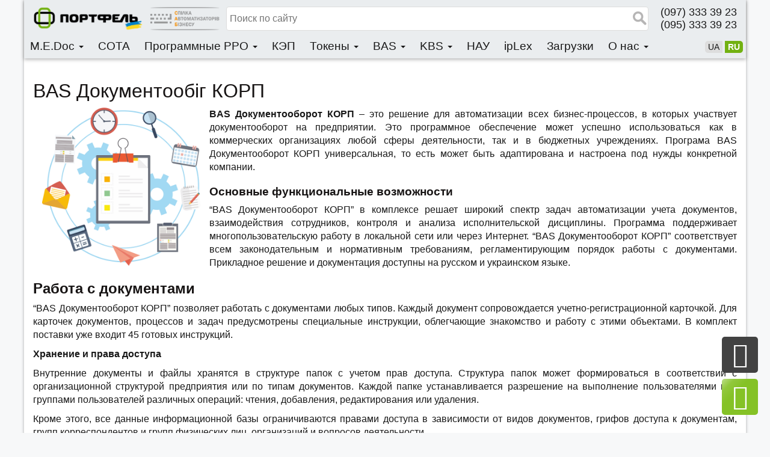

--- FILE ---
content_type: text/html; charset=UTF-8
request_url: https://portfel.ua/bas-dokumentoobig-korp-ru/
body_size: 18924
content:
<!DOCTYPE html>
<html lang="ru_RU">
<head>
<meta http-equiv="Content-Type" content="text/html; charset=UTF-8">
<meta name="viewport" content="width=device-width, initial-scale=1">
<meta charset="UTF-8">
<link rel="stylesheet" type="text/css" href="https://portfel.ua/wp-content/themes/wbg/style.css">   
<link href="https://portfel.ua/wp-content/themes/wbg/favicon.png" rel="shortcut icon">
<link href="https://portfel.ua/wp-content/themes/wbg/css/bootstrap.css" rel="stylesheet">
<link href="https://portfel.ua/wp-content/themes/wbg/css/bootstrap.offcanvas.css" rel="stylesheet">
<link href="https://portfel.ua/wp-content/themes/wbg/css/font-awesome.css" rel="stylesheet">
<link href="https://portfel.ua/wp-content/themes/wbg/css/animate.css" rel="stylesheet">
<link href="https://portfel.ua/wp-content/themes/wbg/css/loader.css" rel="stylesheet"> 
<link href="https://portfel.ua/wp-content/themes/wbg/style.css?14" rel="stylesheet">
<!--[if lt IE 9]>
<script src="http://html5shiv.googlecode.com/svn/trunk/html5.js"></script>
<![endif]-->


<title>BAS Документообіг КОРП | Портфель</title>
<!--meta tags-->
<meta name="description" content="Описание &quot;BAS Документообіг КОРП&quot;: функциональные возможности, автоматизация бизнес-процессов документооборота, управление проектной деятельностью, обмен данными с другими программами">
<!--canonical-->
<link rel="canonical" href="https://portfel.ua/bas-dokumentoobig-korp-ru/"/>
<!--opengraph-->
<meta property="og:title" content="BAS Документообіг КОРП" />
<meta property="og:type" content="article" />
<meta property="og:description" content="Описание &quot;BAS Документообіг КОРП&quot;: функциональные возможности, автоматизация бизнес-процессов документооборота, управление проектной деятельностью, обмен данными с другими программами" />
<meta property="og:url" content="https://portfel.ua/bas-dokumentoobig-korp-ru/" />
<meta property="og:site_name" content="Портфель" />
<link rel='dns-prefetch' href='//s.w.org' />
		<script type="text/javascript">
			window._wpemojiSettings = {"baseUrl":"https:\/\/s.w.org\/images\/core\/emoji\/11\/72x72\/","ext":".png","svgUrl":"https:\/\/s.w.org\/images\/core\/emoji\/11\/svg\/","svgExt":".svg","source":{"concatemoji":"https:\/\/portfel.ua\/wp-includes\/js\/wp-emoji-release.min.js?ver=4.9.16"}};
			!function(a,b,c){function d(a,b){var c=String.fromCharCode;l.clearRect(0,0,k.width,k.height),l.fillText(c.apply(this,a),0,0);var d=k.toDataURL();l.clearRect(0,0,k.width,k.height),l.fillText(c.apply(this,b),0,0);var e=k.toDataURL();return d===e}function e(a){var b;if(!l||!l.fillText)return!1;switch(l.textBaseline="top",l.font="600 32px Arial",a){case"flag":return!(b=d([55356,56826,55356,56819],[55356,56826,8203,55356,56819]))&&(b=d([55356,57332,56128,56423,56128,56418,56128,56421,56128,56430,56128,56423,56128,56447],[55356,57332,8203,56128,56423,8203,56128,56418,8203,56128,56421,8203,56128,56430,8203,56128,56423,8203,56128,56447]),!b);case"emoji":return b=d([55358,56760,9792,65039],[55358,56760,8203,9792,65039]),!b}return!1}function f(a){var c=b.createElement("script");c.src=a,c.defer=c.type="text/javascript",b.getElementsByTagName("head")[0].appendChild(c)}var g,h,i,j,k=b.createElement("canvas"),l=k.getContext&&k.getContext("2d");for(j=Array("flag","emoji"),c.supports={everything:!0,everythingExceptFlag:!0},i=0;i<j.length;i++)c.supports[j[i]]=e(j[i]),c.supports.everything=c.supports.everything&&c.supports[j[i]],"flag"!==j[i]&&(c.supports.everythingExceptFlag=c.supports.everythingExceptFlag&&c.supports[j[i]]);c.supports.everythingExceptFlag=c.supports.everythingExceptFlag&&!c.supports.flag,c.DOMReady=!1,c.readyCallback=function(){c.DOMReady=!0},c.supports.everything||(h=function(){c.readyCallback()},b.addEventListener?(b.addEventListener("DOMContentLoaded",h,!1),a.addEventListener("load",h,!1)):(a.attachEvent("onload",h),b.attachEvent("onreadystatechange",function(){"complete"===b.readyState&&c.readyCallback()})),g=c.source||{},g.concatemoji?f(g.concatemoji):g.wpemoji&&g.twemoji&&(f(g.twemoji),f(g.wpemoji)))}(window,document,window._wpemojiSettings);
		</script>
		<style type="text/css">
img.wp-smiley,
img.emoji {
	display: inline !important;
	border: none !important;
	box-shadow: none !important;
	height: 1em !important;
	width: 1em !important;
	margin: 0 .07em !important;
	vertical-align: -0.1em !important;
	background: none !important;
	padding: 0 !important;
}
</style>
<link rel='stylesheet' id='photoswipe-core-css-css'  href='https://portfel.ua/wp-content/plugins/photoswipe-masonry/photoswipe-dist/photoswipe.css?ver=4.9.16' type='text/css' media='all' />
<link rel='stylesheet' id='pswp-skin-css'  href='https://portfel.ua/wp-content/plugins/photoswipe-masonry/photoswipe-dist/default-skin/default-skin.css?ver=4.9.16' type='text/css' media='all' />
<script type='text/javascript' src='https://portfel.ua/wp-includes/js/jquery/jquery.js?ver=1.12.4'></script>
<script type='text/javascript' src='https://portfel.ua/wp-includes/js/jquery/jquery-migrate.min.js?ver=1.4.1'></script>
<script type='text/javascript' src='https://portfel.ua/wp-content/plugins/photoswipe-masonry/photoswipe-dist/photoswipe.min.js?ver=4.9.16'></script>
<script type='text/javascript' src='https://portfel.ua/wp-content/plugins/photoswipe-masonry/photoswipe-masonry.js?ver=4.9.16'></script>
<script type='text/javascript' src='https://portfel.ua/wp-content/plugins/photoswipe-masonry/photoswipe-dist/photoswipe-ui-default.min.js?ver=4.9.16'></script>
<script type='text/javascript' src='https://portfel.ua/wp-content/plugins/photoswipe-masonry/masonry.pkgd.min.js?ver=4.9.16'></script>
<script type='text/javascript' src='https://portfel.ua/wp-content/plugins/photoswipe-masonry/imagesloaded.pkgd.min.js?ver=4.9.16'></script>
<link rel='https://api.w.org/' href='https://portfel.ua/wp-json/' />
<link rel="EditURI" type="application/rsd+xml" title="RSD" href="https://portfel.ua/xmlrpc.php?rsd" />
<link rel="wlwmanifest" type="application/wlwmanifest+xml" href="https://portfel.ua/wp-includes/wlwmanifest.xml" /> 
<link rel='prev' title='Печать табеля учета рабочего времени в &#8220;BAS Бухгалтерія&#8221;' href='https://portfel.ua/druk-tabelya-obliku-robochogo-chasu-v-buhgalteriya-ru/' />
<link rel='next' title='Бухгалтерия коммунального предприятия' href='https://portfel.ua/kbs-komunalne-pidpriyemstvo-ru/' />
<meta name="generator" content="WordPress 4.9.16" />
<link rel="canonical" href="https://portfel.ua/bas-dokumentoobig-korp-ru/" />
<link rel='shortlink' href='https://portfel.ua/?p=14705' />
<link rel="alternate" type="application/json+oembed" href="https://portfel.ua/wp-json/oembed/1.0/embed?url=https%3A%2F%2Fportfel.ua%2Fbas-dokumentoobig-korp-ru%2F" />
<link rel="alternate" type="text/xml+oembed" href="https://portfel.ua/wp-json/oembed/1.0/embed?url=https%3A%2F%2Fportfel.ua%2Fbas-dokumentoobig-korp-ru%2F&#038;format=xml" />
<!-- Start Fluid Video Embeds Style Tag -->
<style type="text/css">
/* Fluid Video Embeds */
.fve-video-wrapper {
    position: relative;
    overflow: hidden;
    height: 0;
    background-color: transparent;
    padding-bottom: 56.25%;
    margin: 0.5em 0;
}
.fve-video-wrapper iframe,
.fve-video-wrapper object,
.fve-video-wrapper embed {
    position: absolute;
    display: block;
    top: 0;
    left: 0;
    width: 100%;
    height: 100%;
}
.fve-video-wrapper a.hyperlink-image {
    position: relative;
    display: none;
}
.fve-video-wrapper a.hyperlink-image img {
    position: relative;
    z-index: 2;
    width: 100%;
}
.fve-video-wrapper a.hyperlink-image .fve-play-button {
    position: absolute;
    left: 35%;
    top: 35%;
    right: 35%;
    bottom: 35%;
    z-index: 3;
    background-color: rgba(40, 40, 40, 0.75);
    background-size: 100% 100%;
    border-radius: 10px;
}
.fve-video-wrapper a.hyperlink-image:hover .fve-play-button {
    background-color: rgba(0, 0, 0, 0.85);
}
</style>
<!-- End Fluid Video Embeds Style Tag -->
    <style>
	@font-face {
		font-family: OpenSans-Light;
    	src: url(https://portfel.ua/wp-content/themes/wbg/fonts/OpenSans-Light.ttf);
	   }
	@font-face {
		font-family: OpenSans-Regular;
    	src: url(https://portfel.ua/wp-content/themes/wbg/fonts/OpenSans-Regular.ttf);
	   }
	@font-face {
		font-family: OpenSans-Semibold;
    	src: url(https://portfel.ua/wp-content/themes/wbg/fonts/OpenSans-Semibold.ttf);
   	}
	@font-face {
		font-family: OpenSans-Bold;
    	src: url(https://portfel.ua/wp-content/themes/wbg/fonts/OpenSans-Bold.ttf);
	   }
	@font-face {
		font-family: OpenSans-ExtraBold;
    	src: url(https://portfel.ua/wp-content/themes/wbg/fonts/OpenSans-ExtraBold.ttf);
	   }
    </style>
    		<style type="text/css">.recentcomments a{display:inline !important;padding:0 !important;margin:0 !important;}</style>
		<link rel="alternate" href="https://portfel.ua/bas-dokumentoobig-korp/" hreflang="uk" />
<link rel="alternate" href="https://portfel.ua/bas-dokumentoobig-korp-ru/" hreflang="ru" />
<script data-ad-client="ca-pub-4065098105561217" async src="https://pagead2.googlesyndication.com/pagead/js/adsbygoogle.js"></script>
<!-- Meta Pixel Code -->
<script>
!function(f,b,e,v,n,t,s)
{if(f.fbq)return;n=f.fbq=function(){n.callMethod?
n.callMethod.apply(n,arguments):n.queue.push(arguments)};
if(!f._fbq)f._fbq=n;n.push=n;n.loaded=!0;n.version='2.0';
n.queue=[];t=b.createElement(e);t.async=!0;
t.src=v;s=b.getElementsByTagName(e)[0];
s.parentNode.insertBefore(t,s)}(window, document,'script',
'https://connect.facebook.net/en_US/fbevents.js');
fbq('init', '657608386447228');
fbq('track', 'PageView');
</script>
<noscript><img height="1" width="1" style="display:none"
src="https://www.facebook.com/tr?id=657608386447228&ev=PageView&noscript=1"
/></noscript>
<!-- End Meta Pixel Code -->
</head>
<body>
<div class="container all-wrap">
<div class="navbar navbar-fixed-top container">
    <div class="row top-line">
    <div style="margin-right: auto;">
                    <a class="home_url" href="https://portfel.ua/ru">
                <img class="logo"  src="https://portfel.ua/wp-content/themes/wbg/images/logo.png">
            </a>
                <img class="logo-sab hidden-xs hidden-sm" src="https://portfel.ua/wp-content/themes/wbg/images/logo-sab.png">
    </div>
    
        <div class="search">
            <form role="search" method="get" id="searchform" action="https://portfel.ua/ru/" >
                <input type="text" value="" placeholder="Поиск по сайту" name="s" id="s" />
                <input type="submit" id="searchsubmit" value="" />
            </form>
            <!--
            <form action="/informatsiya-pro-pp-2" id="licform" method="post" name="form1" target="_self">
                <input id="edrpuo" name="code" type="text" size="20"/>
                <input class="startloader" name="submit" type="submit" value=" "/>
            </form>-->
        </div>
        <div class="collapse navbar-collapse collapse-right contact"  id="myNavbarContact">
            <span class="phone">(097) 333 39 23</span>
            <span class="phone">(095) 333 39 23</span>
       </div> 
        <div class="mobile-menu-open visible-xs visible-sm">
            <button type="button" class="navbar-toggle offcanvas-toggle" data-toggle="offcanvas" data-target="#myNavbar">
            <i class="fa fa-bars" aria-hidden="true"></i>
            </button>
        </div>        
   </div>
   <div id="myMenu" class="row">
       <div id="myNavbar" class="navbar-offcanvas navbar-offcanvas-touch menu">
            <div class="search-min">
               <form role="search" method="get" id="searchform" action="https://portfel.ua/ru/" >
                    <input type="text" value="" placeholder="Поиск по сайту" name="s" id="s" />
                    <input type="submit" id="searchsubmit" value="" />
                </form>
            </div>
            <ul id="menu-menu-ru" class="nav"><li id="menu-item-7090" class="menu-item menu-item-type-custom menu-item-object-custom menu-item-has-children dropdown menu-item-7090"><a href="https://portfel.ua/pro-sistemu/" class="dropdown-toggle" data-toggle="dropdown">M.E.Doc <b class="caret"></b></a>
<ul class="dropdown-menu depth_0">
	<li id="menu-item-7087" class="menu-item menu-item-type-post_type menu-item-object-page menu-item-7087"><a href="https://portfel.ua/pro-sistemu/">О программе</a></li>
	<li id="menu-item-7088" class="menu-item menu-item-type-post_type menu-item-object-page menu-item-7088"><a href="https://portfel.ua/prajs-medok/">Прайс M.E.Doc</a></li>
	<li id="menu-item-24026" class="menu-item menu-item-type-post_type menu-item-object-post menu-item-24026"><a href="https://portfel.ua/elektronnij-dokumentoobig-v-m-e-doc-r/">M.E.Doc. Бизнес</a></li>
	<li id="menu-item-14926" class="menu-item menu-item-type-post_type menu-item-object-post menu-item-14926"><a href="https://portfel.ua/m-e-doc-korporatsiya-ru/">M.E.Doc. Корпорация</a></li>
	<li id="menu-item-26560" class="menu-item menu-item-type-post_type menu-item-object-post menu-item-26560"><a href="https://portfel.ua/modul-finansova-zvitnist-za-msfz-v-m-e-doc-ru/">Финансовая отчетность по МСФО</a></li>
	<li id="menu-item-29354" class="menu-item menu-item-type-post_type menu-item-object-post menu-item-29354"><a href="https://portfel.ua/obmin-danimi-mizh-bas-i-medok-ru/">Интеграция M.E.Doc с BAS</a></li>
	<li id="menu-item-7089" class="menu-item menu-item-type-post_type menu-item-object-page menu-item-7089"><a href="https://portfel.ua/voprosy-otvety/">Вопросы-ответы</a></li>
</ul>
</li>
<li id="menu-item-7091" class="menu-item menu-item-type-post_type menu-item-object-page menu-item-7091"><a href="https://portfel.ua/cota/">CОТА</a></li>
<li id="menu-item-15740" class="menu-item menu-item-type-custom menu-item-object-custom menu-item-has-children dropdown menu-item-15740"><a href="https://portfel.ua/prro/" class="dropdown-toggle" data-toggle="dropdown">Программные РРО <b class="caret"></b></a>
<ul class="dropdown-menu depth_0">
	<li id="menu-item-20375" class="menu-item menu-item-type-post_type menu-item-object-post menu-item-20375"><a href="https://portfel.ua/partnerstvo-z-prodazhu-prro-ru/">Партнерство по продажам ПРРО</a></li>
	<li id="menu-item-16099" class="menu-item menu-item-type-post_type menu-item-object-post menu-item-16099"><a href="https://portfel.ua/programnij-rro-cashalot-ru/">Программный РРО Cashalot</a></li>
	<li id="menu-item-16098" class="menu-item menu-item-type-post_type menu-item-object-post menu-item-16098"><a href="https://portfel.ua/onlajn-rro-sota-kasa-ru/">Онлайн РРО СОТА Каса</a></li>
	<li id="menu-item-23897" class="menu-item menu-item-type-post_type menu-item-object-post menu-item-23897"><a href="https://portfel.ua/kejsi-vprovadzhennya-prro-r/">Кейсы внедрений ПРРО</a></li>
	<li id="menu-item-15742" class="menu-item menu-item-type-post_type menu-item-object-post menu-item-15742"><a href="https://portfel.ua/programni-rro-ru/">Как начать работать с ПРРО</a></li>
	<li id="menu-item-20793" class="menu-item menu-item-type-post_type menu-item-object-post menu-item-20793"><a href="https://portfel.ua/prro-api-cashalot-ru/">Интеграция Cashalot с учетными системами</a></li>
	<li id="menu-item-15741" class="menu-item menu-item-type-post_type menu-item-object-post menu-item-15741"><a href="https://portfel.ua/aktualni-pitannya-vidpovidi-po-programnih-rro-ru/">Программные РРО: вопросы-ответы</a></li>
</ul>
</li>
<li id="menu-item-7092" class="menu-item menu-item-type-post_type menu-item-object-page menu-item-7092"><a href="https://portfel.ua/etsp/">КЭП</a></li>
<li id="menu-item-12639" class="menu-item menu-item-type-custom menu-item-object-custom menu-item-has-children dropdown menu-item-12639"><a href="https://portfel.ua/token.ru/" class="dropdown-toggle" data-toggle="dropdown">Токены <b class="caret"></b></a>
<ul class="dropdown-menu depth_0">
	<li id="menu-item-12640" class="menu-item menu-item-type-post_type menu-item-object-post menu-item-12640"><a href="https://portfel.ua/zahishhenij-nosij-tsifrovogo-pidpisu-ru/">Защищенный носитель цифровой подписи (токен)</a></li>
	<li id="menu-item-12641" class="menu-item menu-item-type-post_type menu-item-object-post menu-item-12641"><a href="https://portfel.ua/smart-kartka-cryptocard-338-vid-tov-avtor-r/">Смарт-карта CryptoCard-338 от ООО &#8220;Автор&#8221;</a></li>
	<li id="menu-item-12642" class="menu-item menu-item-type-post_type menu-item-object-post menu-item-12642"><a href="https://portfel.ua/bezkontaktnij-kart-rider-vid-tov-avtor-ru/">Бесконтактный карт-ридер от ООО &#8220;Автор&#8221;</a></li>
</ul>
</li>
<li id="menu-item-13159" class="menu-item menu-item-type-custom menu-item-object-custom menu-item-has-children dropdown menu-item-13159"><a href="https://portfel.ua/bas.ru/" class="dropdown-toggle" data-toggle="dropdown">BAS <b class="caret"></b></a>
<ul class="dropdown-menu depth_0">
	<li id="menu-item-13160" class="menu-item menu-item-type-post_type menu-item-object-post menu-item-13160"><a href="https://portfel.ua/prajs-list-na-programi-bas-ru/">Прайс-лист на программы BAS</a></li>
	<li id="menu-item-7097" class="menu-item menu-item-type-taxonomy menu-item-object-category menu-item-7097"><a href="https://portfel.ua/razrabotki-bas/">Наши разработки для BAS</a></li>
	<li id="menu-item-17379" class="menu-item menu-item-type-post_type menu-item-object-post menu-item-17379"><a href="https://portfel.ua/suprovid-bas-ru/">Сопровождение BAS</a></li>
	<li id="menu-item-18121" class="menu-item menu-item-type-post_type menu-item-object-post menu-item-18121"><a href="https://portfel.ua/yak-obrati-programu-bas-ru/">Как выбрать программу BAS</a></li>
	<li id="menu-item-29717" class="menu-item menu-item-type-post_type menu-item-object-post menu-item-29717"><a href="https://portfel.ua/chim-vidriznyayutsya-bazova-i-prof-versiyi-bas-ru/">Различия Базовой и ПРОФ версии</a></li>
	<li id="menu-item-15515" class="menu-item menu-item-type-post_type menu-item-object-post menu-item-15515"><a href="https://portfel.ua/tsinu-na-servicy-its-ru/">Цены и состав пакетов сервисов ИТС</a></li>
	<li id="menu-item-15342" class="menu-item menu-item-type-post_type menu-item-object-post menu-item-15342"><a href="https://portfel.ua/flydoc-spetsialnij-modul-dlya-obminu-elektronnimi-dokumentami-v-bas-ru/">Flydoc – обмен электронными документами</a></li>
	<li id="menu-item-19784" class="menu-item menu-item-type-post_type menu-item-object-post menu-item-19784"><a href="https://portfel.ua/statti-po-roboti-z-programami-bas-ru/">Статьи по работе с BAS</a></li>
</ul>
</li>
<li id="menu-item-7101" class="menu-item menu-item-type-custom menu-item-object-custom menu-item-has-children dropdown menu-item-7101"><a href="https://portfel.ua/kbs" class="dropdown-toggle" data-toggle="dropdown">KBS <b class="caret"></b></a>
<ul class="dropdown-menu depth_0">
	<li id="menu-item-7103" class="menu-item menu-item-type-custom menu-item-object-custom menu-item-7103"><a href="https://portfel.ua/kbs-oblik-budjetnoji-ustanovy-ru/">Учет бюджетного учреждения</a></li>
	<li id="menu-item-12667" class="menu-item menu-item-type-post_type menu-item-object-post menu-item-12667"><a href="https://portfel.ua/prajs-kbs-oblik-byudzhetnoji-ustanovy-ru/">Прайс-лист на &#8220;Учет бюджетного учреждения&#8221;</a></li>
	<li id="menu-item-22394" class="menu-item menu-item-type-post_type menu-item-object-post menu-item-22394"><a href="https://portfel.ua/kbs-komunalne-pidpriyemstvo-ru/">Бухгалтерия коммунального предприятия</a></li>
	<li id="menu-item-22393" class="menu-item menu-item-type-post_type menu-item-object-post menu-item-22393"><a href="https://portfel.ua/prajs-list-na-kbs-komunalne-pidpriyemstvo-ru/">Прайс-лист на &#8220;Бухгалтерия коммунального предприятия&#8221;</a></li>
	<li id="menu-item-7106" class="menu-item menu-item-type-post_type menu-item-object-post menu-item-7106"><a href="https://portfel.ua/soprovozhdenie-kbs/">Сопровождение (СТП)</a></li>
	<li id="menu-item-7105" class="menu-item menu-item-type-post_type menu-item-object-post menu-item-7105"><a href="https://portfel.ua/import-spravochnikov-i-ostatkov-v-kbs/">Импорт справочников и остатков</a></li>
	<li id="menu-item-27697" class="menu-item menu-item-type-post_type menu-item-object-page menu-item-27697"><a href="https://portfel.ua/statti-po-oblik-budjetnoji-ystanovy-r/">Статьи по работе с &#8220;Учет бюджетного учреждения&#8221;</a></li>
</ul>
</li>
<li id="menu-item-32237" class="menu-item menu-item-type-post_type menu-item-object-post menu-item-32237"><a href="https://portfel.ua/pravovi-systemy-nau-r/">НАУ</a></li>
<li id="menu-item-32260" class="menu-item menu-item-type-post_type menu-item-object-post menu-item-32260"><a href="https://portfel.ua/iplex-zakonodavstvo-ukrayiny-r/">ipLex</a></li>
<li id="menu-item-7086" class="menu-item menu-item-type-post_type menu-item-object-page menu-item-7086"><a href="https://portfel.ua/zavantazhennya-r/">Загрузки</a></li>
<li id="menu-item-7111" class="menu-item menu-item-type-custom menu-item-object-custom menu-item-has-children dropdown menu-item-7111"><a href="https://portfel.ua/o-nas/" class="dropdown-toggle" data-toggle="dropdown">О нас <b class="caret"></b></a>
<ul class="dropdown-menu depth_0">
	<li id="menu-item-7108" class="menu-item menu-item-type-post_type menu-item-object-page menu-item-7108"><a href="https://portfel.ua/o-nas/">О компании</a></li>
	<li id="menu-item-8955" class="menu-item menu-item-type-post_type menu-item-object-post menu-item-8955"><a href="https://portfel.ua/partnerstvo-ru/">Партнерство</a></li>
	<li id="menu-item-7109" class="menu-item menu-item-type-post_type menu-item-object-page menu-item-7109"><a href="https://portfel.ua/sertifikaty/">Сертификаты</a></li>
	<li id="menu-item-7231" class="menu-item menu-item-type-post_type menu-item-object-page menu-item-7231"><a href="https://portfel.ua/portfel-sab/">САБ</a></li>
	<li id="menu-item-7112" class="menu-item menu-item-type-post_type menu-item-object-page menu-item-7112"><a href="https://portfel.ua/kontakty/">Контакты</a></li>
</ul>
</li>
</ul>			<ul class="languages">
            	<li class="lang-item lang-item-51 lang-item-ua lang-item-first"><a lang="uk" hreflang="uk" href="https://portfel.ua/bas-dokumentoobig-korp/">ua</a></li>
	<li class="lang-item lang-item-54 lang-item-ru current-lang"><a lang="ru-RU" hreflang="ru-RU" href="https://portfel.ua/bas-dokumentoobig-korp-ru/">ru</a></li>
        </ul>
       </div>
    </div>
</div><div class="main">
    <div class="wow fadeIn">
        <div class="title-page">
    <h1>BAS Документообіг КОРП</h1>
        </div>
    <p style="text-align: justify;"><strong><img class="col-sm-3 alignnone wp-image-14678 size-full" src="https://portfel.ua/wp-content/uploads/2020/04/Dokumentoobig-KORP.png" alt="" width="600" height="600" srcset="https://portfel.ua/wp-content/uploads/2020/04/Dokumentoobig-KORP.png 600w, https://portfel.ua/wp-content/uploads/2020/04/Dokumentoobig-KORP-190x190.png 190w" sizes="(max-width: 600px) 100vw, 600px" />BAS Документооборот КОРП</strong> &#8211; это решение для автоматизации всех бизнес-процессов, в которых участвует документооборот на предприятии. Это программное обеспечение может успешно использоваться как в коммерческих организациях любой сферы деятельности, так и в бюджетных учреждениях. Програма BAS Документооборот КОРП универсальная, то есть может быть адаптирована и настроена под нужды конкретной компании.</p>
<h3 style="text-align: justify;"><strong>Основные функциональные возможности</strong></h3>
<div class="tabs">
<div class="tab-content">
<div id="popularPosts" class="tab-pane active">
<p style="text-align: justify;">&#8220;BAS Документооборот КОРП&#8221; в комплексе решает широкий спектр задач автоматизации учета документов, взаимодействия сотрудников, контроля и анализа исполнительской дисциплины. Программа поддерживает многопользовательскую работу в локальной сети или через Интернет. &#8220;BAS Документооборот КОРП&#8221; соответствует всем законодательным и нормативным требованиям, регламентирующим порядок работы с документами. Прикладное решение и документация доступны на русском и украинском языке.</p>
<h2 style="text-align: justify;"><strong>Работа с документами</strong></h2>
<p style="text-align: justify;">&#8220;BAS Документооборот КОРП&#8221; позволяет работать с документами любых типов. Каждый документ сопровождается учетно-регистрационной карточкой. Для карточек документов, процессов и задач предусмотрены специальные инструкции, облегчающие знакомство и работу с этими объектами. В комплект поставки уже входит 45 готовых инструкций.</p>
<p style="text-align: justify;"><strong>Хранение и права доступа</strong></p>
<p style="text-align: justify;">Внутренние документы и файлы хранятся в структуре папок с учетом прав доступа. Структура папок может формироваться в соответствии с организационной структурой предприятия или по типам документов. Каждой папке устанавливается разрешение на выполнение пользователями или группами пользователей различных операций: чтения, добавления, редактирования или удаления.</p>
<p style="text-align: justify;">Кроме этого, все данные информационной базы ограничиваются правами доступа в зависимости от видов документов, грифов доступа к документам, групп корреспондентов и групп физических лиц, организаций и вопросов деятельности.</p>
<p style="text-align: justify;">Допускается назначение как разрешительных, так и запрещающих прав, что позволяет легко поддерживать политику безопасности в актуальном состоянии. Реализован отчет, что позволяет проверить назначенные права и разрешения, для исключения незапланированного доступа к конфиденциальной информации.</p>
<p style="text-align: justify;">Непосредственно файлы могут храниться как в информационной базе, так и в папках на диске.</p>
<p style="text-align: justify;"><strong>Регистрация входящих и исходящих документов</strong></p>
<p style="text-align: justify;">&#8220;BAS Документооборот КОРП» позволяет вести учет и регистрацию входящей и исходящей корреспонденции. При этом осуществляется автоматическая генерация сквозных регистрационных номеров по сложным правилам.</p>
<p style="text-align: justify;">Регистрация документов производится в соответствии с государственными стандартами, типовыми инструкциями и традициями делопроизводства. При регистрации поддерживается печать штрих-кодов и регистрационных штампов.</p>
<p style="text-align: justify;">Регистрация документа сопровождается следующими процессами:</p>
<ul>
<li style="text-align: justify;">запуск автоматизированной процедуры (бизнес-процесса) рассмотрения документов и последующей постановки на контроль;</li>
<li style="text-align: justify;">оповещение исполнителей;</li>
<li style="text-align: justify;">поддержка регламентированных сроков исполнения документов;</li>
<li style="text-align: justify;">формирование дел, передача закрытых дел на архивное хранение или уничтожение;</li>
<li style="text-align: justify;">формирование отчетов по поступлению и исполнению документов, по просроченным документам.</li>
</ul>
<p style="text-align: justify;"><a class="single_photoswipe" href="https://portfel.ua/wp-content/uploads/2020/04/BAS-Vihidni-dokumenti.png" data-size="1495x724"><img class="alignnone wp-image-14675 size-full" src="https://portfel.ua/wp-content/uploads/2020/04/BAS-Vihidni-dokumenti.png" alt="" width="1495" height="724" srcset="https://portfel.ua/wp-content/uploads/2020/04/BAS-Vihidni-dokumenti.png 1495w, https://portfel.ua/wp-content/uploads/2020/04/BAS-Vihidni-dokumenti-800x387.png 800w, https://portfel.ua/wp-content/uploads/2020/04/BAS-Vihidni-dokumenti-768x372.png 768w, https://portfel.ua/wp-content/uploads/2020/04/BAS-Vihidni-dokumenti-1024x496.png 1024w, https://portfel.ua/wp-content/uploads/2020/04/BAS-Vihidni-dokumenti-254x123.png 254w" sizes="(max-width: 1495px) 100vw, 1495px" /></a></p>
<p style="text-align: justify;"><strong>Учет обращений граждан</strong></p>
<p style="text-align: justify;">В &#8220;BAS Документооборот КОРП&#8221; предусмотрена регистрация и обработка обращений граждан в соответствии с Законом Украины №393/96-ВР от 02.10.1996 &#8220;Об обращении граждан&#8221;.</p>
<p style="text-align: justify;">Предусмотрен учет дубликатов и повторных обращений, а также учет переадресаций обращений граждан в сторонние организации и от них.</p>
<p style="text-align: justify;">Для работы с обращениями граждан используется специальное рабочее место, в котором специалист сразу видит все обращения граждан, историю переписки и другую сопроводительную информацию по ним. Для анализа и контроля исполнения обращений граждан используются отчеты &#8220;Выполнение обращений граждан&#8221;, &#8220;Структура обращений за период&#8221;, &#8220;Динамика количества обращений&#8221;, &#8220;Список обращений граждан&#8221;.</p>
<p style="text-align: justify;"><strong>Учет договоров</strong></p>
<p style="text-align: justify;">В &#8220;BAS Документооборот КОРП&#8221; автоматизирован полный жизненный цикл договорных документов:</p>
<ul>
<li style="text-align: justify;">подготовка проекта договора;</li>
<li style="text-align: justify;">согласование проекта договора, как внешнее, так и внутреннее;</li>
<li style="text-align: justify;">учет всех связанных с договором документов, например, актов, дополнительных соглашений;</li>
<li style="text-align: justify;">учет и контроль сроков действия договоров;</li>
<li style="text-align: justify;">автоматическое продление сроков действия по правилам, указанным в договоре;</li>
<li style="text-align: justify;">многовалютный учет сумм договоров;</li>
<li style="text-align: justify;">работа с многосторонними договорами;</li>
<li style="text-align: justify;">учет и контроль выполнения финансовых обязательств по договору;</li>
<li style="text-align: justify;">контроль наличия сопроводительных документов по договору, например, счета-фактуры;</li>
<li style="text-align: justify;">контроль возврата переданных экземпляров документов по договору;</li>
<li style="text-align: justify;">расторжение договора.</li>
</ul>
<p style="text-align: justify;">Для анализа договорной работы предусмотрены такие отчеты, как &#8220;Список заключенных договоров&#8221;, &#8220;Договоры, в которых заканчиваются сроки действия&#8221;, &#8220;Сопроводительные документы по договору&#8221;, &#8220;Динамика количества заключенных договоров&#8221;, &#8220;Динамика сумм заключенных договоров&#8221;, &#8220;Расторженные договора&#8221;.</p>
<p style="text-align: justify;"><strong>Сканирование</strong></p>
<p style="text-align: justify;">В &#8220;BAS Документооборот КОРП&#8221; предусмотрена возможность загрузки входящих, исходящих, внутренних документов и файлов со сканеров любых типов, поддерживающих интерфейс TWAIN. Сканирование осуществляется в форматы jpg, pdf и tif, в том числе и многостраничный. Поддерживается потоковое сканирование с автоматическим распознаванием штрихкодов документов и формирования многостраничных tif или pdf файлов.</p>
<p style="text-align: justify;">Предусмотрено автоматическое распознавание сканированных изображений и полнотекстовый поиск в распознанных документах.</p>
<p style="text-align: justify;"><strong>Автоматическая загрузка файлов из каталога</strong></p>
<p style="text-align: justify;">Программа может автоматически загружать файлы с указанного каталога в локальной сети. Как только в этом каталоге появляется файл или папка с файлами, они сразу переносятся в папку документооборота, с сохранением оригинальных имен и структуры подпапок. Загруженные файлы автоматически распознаются, индексируются и могут быть немедленно вовлечены в документооборот предприятия. Это удобно использовать для интеграции, например, с сетевыми потоковыми сканерами, факс-машинами и другими приложениями.</p>
<p style="text-align: justify;"><strong>Электронная почта</strong></p>
<p style="text-align: justify;">Встроенная в &#8220;BAS Документооборот КОРП&#8221; внутренняя почта позволяет</p>
<ul>
<li style="text-align: justify;">Отправлять по электронной почте непосредственно из программы любые документы или файлы.</li>
<li style="text-align: justify;">Загружать входные или внутренние документы по электронной почте.</li>
<li style="text-align: justify;">При использовании электронной подписи, отправлять и принимать подписанные и зашифрованные файлы.</li>
<li style="text-align: justify;">Искать письма по реквизитам и с помощью быстрого поиска, по текстовому содержанию писем.</li>
<li style="text-align: justify;">Кроме того, программа автоматически отслеживает почту и выводит сообщение при поступлении новых писем.</li>
</ul>
<p><img class="alignnone size-full wp-image-14685" src="https://portfel.ua/wp-content/uploads/2020/04/BAS-Listuvannya.png" alt="" width="1409" height="733" srcset="https://portfel.ua/wp-content/uploads/2020/04/BAS-Listuvannya.png 1409w, https://portfel.ua/wp-content/uploads/2020/04/BAS-Listuvannya-800x416.png 800w, https://portfel.ua/wp-content/uploads/2020/04/BAS-Listuvannya-768x400.png 768w, https://portfel.ua/wp-content/uploads/2020/04/BAS-Listuvannya-1024x533.png 1024w, https://portfel.ua/wp-content/uploads/2020/04/BAS-Listuvannya-254x132.png 254w" sizes="(max-width: 1409px) 100vw, 1409px" /></p>
<p style="text-align: justify;"><strong>Просмотр, редактирование и контроль версий</strong></p>
<p style="text-align: justify;">&#8220;BAS Документооборот КОРП&#8221; обеспечивает доступ сотрудников к файлам, как для просмотра, так и для редактирования. Конфликты при одновременном редактировании документов исключаются благодаря механизму блокировки файлов.</p>
<p style="text-align: justify;">При сохранении изменений в информационной базе автоматически создается новая версия файла с указанием автора, даты и времени создания.</p>
<p style="text-align: justify;">Напрямую с карты файла можно посмотреть список версий, удалить ненужные, сменить активную (текущую) версию. Для файлов популярных форматов (doc, rtf, html, txt, odt) поддерживается сравнения версий.</p>
<p style="text-align: justify;"><strong>Шаблоны документов и файлов</strong></p>
<p style="text-align: justify;">Пользователи могут настраивать и использовать шаблоны файлов и документов, которые автоматически заполняются. При этом в документ автоматически присоединяются все указанные в шаблоне файлы, которые, в свою очередь, тоже автоматически заполняются на основании реквизитов документа.</p>
<p style="text-align: justify;"><strong>Штрихкодирование документов</strong></p>
<p style="text-align: justify;">В &#8220;BAS Документооборот КОРП&#8221; всем документам автоматически присваивается штрих-код, который можно: распечатать на отдельном листе; поверх титульного листа бумажного документа; на наклейке или вставить в электронный документ как изображение.</p>
<p style="text-align: justify;">Штрих-коды используются для быстрого поиска учетных карточек документов и для автоматического прикрепления файлов к документам при потоковом сканировании.</p>
<p style="text-align: justify;"><strong>Печать регистрационных штампов документов</strong></p>
<p style="text-align: justify;">Пользователи могут выводить на печать регистрационный штамп документа, содержащий название организации, регистрационный номер и дату регистрации, штрих-код. Регистрационный штамп может печататься как на отдельном листе, так и поверх титульного листа бумажного документа.</p>
<p style="text-align: justify;"><strong>Связи между документами</strong></p>
<p style="text-align: justify;">В &#8220;BAS Документооборот КОРП&#8221; предусмотрены стандартные связи между документами, которые автоматически устанавливаются, например, при регистрации соответствующих документов. Программа позволяет настроить дополнительные связи между документами и указать правила использования этих связей для видов документов. Поддерживаются одиночные, множественные, односторонние и двусторонние связи. Реализовано удобное отображение всех документов, касающихся корреспондента с разделением на входящие, исходящие и внутренние документы.</p>
<p><img class="alignnone size-full wp-image-14686" src="https://portfel.ua/wp-content/uploads/2020/04/BAS-Zvyazki.png" alt="" width="1495" height="724" srcset="https://portfel.ua/wp-content/uploads/2020/04/BAS-Zvyazki.png 1495w, https://portfel.ua/wp-content/uploads/2020/04/BAS-Zvyazki-800x387.png 800w, https://portfel.ua/wp-content/uploads/2020/04/BAS-Zvyazki-768x372.png 768w, https://portfel.ua/wp-content/uploads/2020/04/BAS-Zvyazki-1024x496.png 1024w, https://portfel.ua/wp-content/uploads/2020/04/BAS-Zvyazki-254x123.png 254w" sizes="(max-width: 1495px) 100vw, 1495px" /></p>
<p><strong>Несколько резолюций в документах</strong></p>
<p style="text-align: justify;">В карточке документа можно указать несколько резолюций. При этом в качестве авторов резолюций могут выступать не только сотрудники вашего предприятия или учреждения, но и должностные лица сторонних организаций.</p>
<p style="text-align: justify;">Предусмотрена возможность заверять резолюции электронной подписью (ЭП). Необходимость подписания резолюций определяется правилами документооборота, установленными на предприятии.</p>
<p style="text-align: justify;"><strong>Переадресация входящих документов</strong></p>
<p style="text-align: justify;">В программе &#8220;BAS Документооборот КОРП&#8221; можно учитывать переадресацию входящих документов в сторонние организации, а также получение перенаправленных входящих документов от сторонних организаций. При этом программа позволяет контролировать сроки выполнения перенаправленных документов.</p>
<p style="text-align: justify;"><strong>Контроль переданных документов</strong></p>
<p style="text-align: justify;">Предусмотрен учет передачи документов должностным лицам корреспондентов и контроль сроков возврата переданных документов.</p>
<h2><strong>Бизнес-процессы и работа пользователей</strong></h2>
<p style="text-align: justify;">Коллективная работа с документами реализована с помощью следующих бизнес-процессов:</p>
<ul>
<li style="text-align: justify;"><strong>Рассмотрение</strong>: документ попадает на рассмотрение к руководителю и с его резолюцией возвращается к автору документа. При этом непосредственно в процессе рассмотрения должностное лицо может вынести текстовую резолюцию или отправить документ на выполнение или ознакомление.</li>
<li style="text-align: justify;"><strong>Исполнение</strong>: документ передается на исполнение всем пользователям по списку и контролеру для соблюдения исполнительской дисциплины. Один из пользователей может быть назначен ответственным исполнителем.</li>
<li style="text-align: justify;"><strong>Согласование</strong>: документы попадают на согласование указанным респондентам и потом возвращаются к автору этого бизнес-процесса для ознакомления с результатами согласования или отправки на повторное согласование.</li>
<li style="text-align: justify;"><strong>Утверждение</strong>: документ попадает на утверждение к ответственному лицу и возвращается к автору документа для ознакомления с результатом утверждения.</li>
<li style="text-align: justify;"><strong>Регистрация</strong>: документ попадает к секретарю для присвоения регистрационного номера, проставления печати организации и отправки корреспонденту.</li>
<li style="text-align: justify;"><strong>Ознакомление</strong>: нужный документ рассылается всем пользователям по списку для ознакомления.</li>
<li style="text-align: justify;"><strong>Поручение</strong>: можно выдавать поручения сотрудникам и проверять их выполнение.</li>
<li style="text-align: justify;"><strong>Обработка входящего документа</strong>: этот бизнес-процесс автоматизирует полный цикл обработки входящего документа &#8211; рассмотрение, исполнение, списание в дело.</li>
<li style="text-align: justify;"><strong>Обработка исходящего документа</strong>: этот бизнес-процесс автоматизирует полный цикл создания исходного документа &#8211; согласование, утверждение, регистрация.</li>
</ul>
<p style="text-align: justify;">Предусмотрена возможность назначать задачи не только конкретным исполнителям, но и ролям. Так, например, документ можно отправить на утверждение роли &#8220;Директор&#8221;, и программа автоматически доставит соответствующую задачу тому, кто в данный момент выполняет эту роль, &#8211; самому директору или его заместителю.</p>
<p style="text-align: justify;">Для обеспечения жесткой маршрутизации предусмотрена возможность настройки шаблонов маршрутов бизнес-процессов по каждому виду документов с учетом условной маршрутизации. Так, например, для согласования договоров, сумма которых превышает 20 000 гривен, будет использован один шаблон, а для согласования всех других договоров &#8211; другой. Условия маршрутизации могут настраиваться в режиме конструктора или на встроенном языке.</p>
<p style="text-align: justify;">Сроки выполнения бизнес-процессов контролируются с учетом графиков работ сотрудников и могут исчисляться не только в днях, но и в часах и даже минутах.</p>
<p style="text-align: justify;">Для повышения исполнительной дисциплины и избежания ошибочного завершения фактически незавершенных задач, в системе есть возможность назначить дополнительные условия проверки (например заполнения перечня обязательных полей карточки документа, или привязки соответствующего связанного документа, который является подтверждением выполнения задачи), без выполнение которых система не позволяет указать завершение выполнения задачи.</p>
<p><strong>Интеграция бизнес-процессов с другими информационными базами</strong></p>
<p style="text-align: justify;">Основное назначение этого механизма интеграции &#8211; автоматизировать процессы обработки данных, пересекающие границы различных информационных баз; сделать пересечение этих границ незаметным для пользователей. Пример бизнес-процесса, пересекающего границы конфигураций: процесс обработки заказа покупателя начинается в информационной базе &#8220;BAS Управление торговлей&#8221;, продолжается в &#8220;BAS Документооборот КОРП&#8221; и заканчивается снова в &#8220;Управление торговлей&#8221;.</p>
<div id="section00000081" class="panel-collapse in">
<div class="accordion-body">
<h2><strong>Управление проектной деятельностью</strong></h2>
<p style="text-align: justify;">Поддержка проектной деятельности в &#8220;BAS Документооборот КОРП&#8221; включает ведение аналитического учета данных (входящих, исходящих и внутренних документов, файлов, процессов, мероприятий, задач и др.) в разрезе проектов, а также поддержка бизнес-процессами деятельности по выполнению плана проекта.</p>
<p style="text-align: justify;"><strong>В программе предусмотрено:</strong></p>
<ul>
<li style="text-align: justify;">ведение карточки и иерархической структуры проекта (структура проекта содержит в себе перечень проектных задач бизнес-процесса);</li>
<li style="text-align: justify;">учет трудозатрат в разрезе проектов;</li>
<li style="text-align: justify;">формирование отчетности по проектам;</li>
<li style="text-align: justify;">загрузки проекта с Microsoft Project;</li>
<li style="text-align: justify;">работа с планом проекта и диаграммой Ганта.</li>
</ul>
<p style="text-align: justify;">Бизнес-процесс проекта включает следующие этапы: инициация → планирование → утверждение плана → старт проектных работ → выполнение → завершение.</p>
<p style="text-align: justify;"><strong>Отчеты по проектной деятельности:</strong></p>
<ul>
<li style="text-align: justify;">Текущее состояние проектных задач,</li>
<li style="text-align: justify;">Задачи, которые скоро должны начаться,</li>
<li style="text-align: justify;">Задачи, которые скоро должны закончиться,</li>
<li style="text-align: justify;">План-факт по срокам (показывает, есть ли превышение плановых сроков),</li>
<li style="text-align: justify;">План-факт трудозатрат (показывает плановые и фактические трудозатраты по проекту).</li>
</ul>
<h2><strong>Организация мероприятий</strong></h2>
<p style="text-align: justify;">Реализованные процессы поддержки организации мероприятий (совещаний, конференций и любых других) позволяют сократить время на подготовку мероприятий, упрощает процедуру подбора и оповещения участников, обеспечивает учет и контроль выполнения принятых на совещаниях или собрании решений и тому подобное.</p>
<p style="text-align: justify;">Система поддерживает все необходимые шаги от подготовки и к анализу эффективности проведения мероприятия и выполнения принятых решений:</p>
<ul>
<li style="text-align: justify;">Внешние и внутренние мероприятия;</li>
<li style="text-align: justify;">Протокольные мероприятия (совещания, заседания, советы директоров);</li>
<li style="text-align: justify;">Бронирование помещений;</li>
<li style="text-align: justify;">Формирование программы и протокола;</li>
<li style="text-align: justify;">Принятие решений и контроль их своевременного выполнения.</li>
</ul>
<p style="text-align: justify;"><strong>Бизнес процесс включает:</strong></p>
<ul>
<li style="text-align: justify;"><strong>Подготовка:</strong>
<ul>
<li>планирование участников, места и времени мероприятия,</li>
<li>оформление программы мероприятия,</li>
<li>согласование участия (места, времени),</li>
<li>подготовка материалов к мероприятию,</li>
<li>рассылка участникам материалов к мероприятию.</li>
</ul>
</li>
<li style="text-align: justify;"><strong>Проведение</strong>:
<ul>
<li>фиксирование присутствующих / отсутствующих,</li>
<li>фиксирование принятых решений.</li>
</ul>
</li>
<li style="text-align: justify;"><strong>Оформление протокола</strong>:
<ul>
<li>подготовка протокола,</li>
<li>согласование протокола,</li>
<li>утверждения протокола.</li>
</ul>
</li>
<li style="text-align: justify;"><strong>Выполнение решений</strong>.</li>
</ul>
<p style="text-align: justify;">В комплект поставки включен широкий набор готовых отчетов для анализа эффективности организации мероприятий:</p>
<ul>
<li style="text-align: justify;">Какие мероприятия были проведены за период;</li>
<li style="text-align: justify;">Сколько времени тратится на мероприятия;</li>
<li style="text-align: justify;">Мероприятия какого вида чаще всего проводятся в организации;</li>
<li style="text-align: justify;">Кто из сотрудников игнорирует мероприятия;</li>
<li style="text-align: justify;">Кто из организаторов нарушает сроки;</li>
<li style="text-align: justify;">По каким мероприятиях были пропущены решения и др.</li>
</ul>
<h2><strong>Удобство работы на каждый день</strong></h2>
<p style="text-align: justify;">Окно &#8220;Текущие дела&#8221; на рабочем столе открывается при старте программы. Оно показывает итоговую информацию: задача пользователя и подчиненных (для руководителей), события календаря, сообщения почты и форума, актуальные документы в работе, информацию по учету времени.</p>
<p><img class="alignnone size-full wp-image-14689" src="https://portfel.ua/wp-content/uploads/2020/04/PotochniSpravi.png" alt="" width="986" height="628" srcset="https://portfel.ua/wp-content/uploads/2020/04/PotochniSpravi.png 986w, https://portfel.ua/wp-content/uploads/2020/04/PotochniSpravi-800x510.png 800w, https://portfel.ua/wp-content/uploads/2020/04/PotochniSpravi-768x489.png 768w, https://portfel.ua/wp-content/uploads/2020/04/PotochniSpravi-254x162.png 254w" sizes="(max-width: 986px) 100vw, 986px" /></p>
<div id="section0000005" class="panel-collapse in">
<div class="accordion-body">
<h2><strong>Учет рабочего времени и контроль выполнения</strong></h2>
<p style="text-align: justify;">Данные учета рабочего времени и возможность его контроля обеспечивают руководителя информацией для принятия управленческих решений и позволяют оптимизировать работу сотрудников.</p>
<p style="text-align: justify;">В программе реализована ежедневная отчетность сотрудников, которая содержит данные о времени, проекте, содержании работы. На основании этих сведений можно построить различные отчеты о затратах времени сотрудников в разрезе видов работ, подразделений или периодов.</p>
<p style="text-align: justify;">Программа позволяет вести общий и персональный календарь и подбирать время для мероприятий с учетом занятости участников. Записи календаря можно создать на основании любого другого предмета программы, например, задачи, документа, письма, мероприятия.</p>
<h2><strong>Обмен данными с другими программами</strong></h2>
<p style="text-align: justify;">В &#8220;BAS Документооборот КОРП&#8221; предусмотрены встроенные в систему планы обмена с типовыми прикладными решениями автоматизации бизнеса, в частности &#8220;BAS ERP&#8221;.</p>
<p style="text-align: justify;">Дополнительно в комплект поставки релизов программы включены правила обмена с другими прикладными решениями. Эти правила обмена готовы для использования и настройки обмена с помощью обработки &#8220;Универсальный обмен данными в формате XML&#8221;.</p>
<p><a class="btn btn-bas" href="http://demo.bas-soft.eu/BASDocMngCorp/uk_UA/" target="_blank" rel="nofollow noopener">Посмотреть демо-версию</a></p>
<p>Стоимость: согласно <span style="color: #006cb5;"><a style="color: #006cb5;" href="https://portfel.ua/prajs-list-na-programi-bas-ru/">прайс-листу</a></span></p>
<p style="text-align: justify;">Для получения доступа к демонстрационной версии &#8220;BAS Документооборот КОРП&#8221; отправьте заявку</p>
<div style="background: #eaedef; padding: 15px 15px 5px; margin: 10px 0px;"> 
	<form method="POST" class="portfel-form row">
		<div class="col-md-3" style="margin-bottom: 10px;">
			<input type="text" class="form-control" style="margin: 0px; height: 39px;" name="nameFF" required placeholder="Имя" x-autocompletetype="name">
		</div>
		<div class="col-md-3" style="margin-bottom: 10px;">
			<input type="text" class="form-control" style="margin: 0px; height: 39px;" name="phoneFF" required placeholder="Телефон" x-autocompletetype="phone">
		</div>
		<div class="col-md-4" style="margin-bottom: 10px;">
			<input type="text" class="form-control" style="margin: 0px; height: 39px;" name="commentFF" required placeholder="Комментарий">
		</div>
		<div class="col-md-2 text-center" style="margin-bottom: 10px;">
			<input type="submit" class="btn btn-bas" style="width: 100%; max-width: 200px;" value="Отправить">
		</div>
	</form>
	</div>
</div>
</div>
</div>
</div>
</div>
</div>
</div>
    <div class="row hidden-xs">
        <div class="col-xs-12"><hr>
                        </div>
    </div>
    <div class="row">
            </div>
</div>
			<!-- Root element of PhotoSwipe. Must have class pswp. -->
			<div class="pswp" tabindex="-1" role="dialog" aria-hidden="true">

			    <!-- Background of PhotoSwipe.
			         Its a separate element, as animating opacity is faster than rgba(). -->
			    <div class="pswp__bg"></div>

			    <!-- Slides wrapper with overflow:hidden. -->
			    <div class="pswp__scroll-wrap">

			        <!-- Container that holds slides.
			                PhotoSwipe keeps only 3 slides in DOM to save memory. -->
			        <div class="pswp__container">
			            <!-- dont modify these 3 pswp__item elements, data is added later on -->
			            <div class="pswp__item"></div>
			            <div class="pswp__item"></div>
			            <div class="pswp__item"></div>
			        </div>

			        <!-- Default (PhotoSwipeUI_Default) interface on top of sliding area. Can be changed. -->
			        <div class="pswp__ui pswp__ui--hidden">

			            <div class="pswp__top-bar">

			                <!--  Controls are self-explanatory. Order can be changed. -->

			                <div class="pswp__counter"></div>

			                <button class="pswp__button pswp__button--close" title="Close (Esc)"></button>

			                <button class="pswp__button pswp__button--share" title="Share"></button>

			                <button class="pswp__button pswp__button--fs" title="Toggle fullscreen"></button>

			                <button class="pswp__button pswp__button--zoom" title="Zoom in/out"></button>

			                <!-- Preloader demo http://codepen.io/dimsemenov/pen/yyBWoR -->
			                <!-- element will get class pswp__preloader--active when preloader is running -->
			                <div class="pswp__preloader">
			                    <div class="pswp__preloader__icn">
			                      <div class="pswp__preloader__cut">
			                        <div class="pswp__preloader__donut"></div>
			                      </div>
			                    </div>
			                </div>
			            </div>

			            <div class="pswp__share-modal pswp__share-modal--hidden pswp__single-tap">
			                <div class="pswp__share-tooltip"></div>
			            </div>

			            <button class="pswp__button pswp__button--arrow--left" title="Previous (arrow left)">
			            </button>

			            <button class="pswp__button pswp__button--arrow--right" title="Next (arrow right)">
			            </button>

			            <div class="pswp__caption">
			                <div class="pswp__caption__center"></div>
			            </div>

			          </div>

			        </div>

			</div><script type='text/javascript' src='https://portfel.ua/wp-includes/js/wp-embed.min.js?ver=4.9.16'></script>
<div class="footer">
  <div class="row">
    <div class="col-sm-6 col-md-4 contacts">
      <a class="btn btn-green hidden" href="#" data-toggle="modal" data-target="#myModalSubscribe">Подписаться на рассылку</a>
                <div class="contacts-item">
            <div><i class="fa fa-map-marker" aria-hidden="true"></i> м. Черновцы, ул. Ф. Орлика, 1В / 12</div>
            <div><i class="fa fa-envelope" aria-hidden="true"></i> info@portfel.ua</div>
            <div>                        
                <i class="fa fa-clock-o" aria-hidden="true"></i> График работы:
                <span>Пн-Пт 09:00 до 18:00</span>
<span>Сб, Вс – выходные</span>            </div> 
        </div>
              </div>
      <div class="col-sm-6 col-md-8">
        <div class="row">
          <div class="col-xs-6 col-md-3 footer-item">
            <b>Отдел продаж</b>
            <div>+38 (050) 104 99 60</div> 
          </div>
          <div class="col-xs-6 col-md-3 footer-item">
            <b>Отдел поддержки</b>
            <div>+38 (095) 333 39 23</div>
            <div>+38 (097) 333 39 23</div> 
          </div>
          <div class="col-xs-6 col-md-3 footer-item">
            <b>Бухгалтерия</b>
            <div>+38 (050) 104 99 40</div> 
          </div>
          <div class="col-xs-6 col-md-3 footer-item">
            <a class="facebook-link" href="https://www.facebook.com/portfel.cv" target="_blank"><i class="fa fa-2x fa-facebook-square" aria-hidden="true"></i><span>Мы в Facebook </span></a>
            <a class="facebook-link" href="https://www.instagram.com/portfel.ua/ " target="_blank"><i class="fa fa-2x fa-instagram" aria-hidden="true"></i><span>Мы в Instagram</span></a>
          </div>
        </div>
        <form class="subscribe-form form-inline">
          <div class="subscribe-form-row">
            <div class="col-input">
              <input type="hidden" name="form" value="Підписка на розсилку">
              <input type="hidden" name="url" value="https://portfel.ua/bas-dokumentoobig-korp-ru/">
              <input type="email" class="form-control" name="email" placeholder="Email" x-autocompletetype="email" required>
            </div>
            <div class="col-button">
              <input type="submit" class="btn" value="Подписаться">
            </div>
          </div>
        </form>
      </div>
  </div>
  <div class="row footer-line">
    <div class="col-sm-12 col-sm-6">
      portfel.ua © Since 2003<br>
      Использование публикаций разрешено только со ссылкой на portfel.ua    </div>
    <div class="col-sm-12 col-sm-6 development">
        <a target="_blank" rel="nofollow" href="https://webgears.ua/">webgears.ua</a>
    </div>
  </div>
</div>
<div class="fixed-buttons">
  <div class="hidden-buttons">
    <a class="btn tg-btn"href="https://t.me/portfelua" target="_blank" rel="noopener noreferrer"><i class="fa fa-paper-plane"></i></a>
    <a class="btn vb-btn"href="viber://chat?number=%2B380973484795" target="_blank" rel="noopener noreferrer">
      <img class="img-fluid" src="https://portfel.ua/wp-content/themes/wbg/images/vbicon.svg" alt="Viber">
    </a>
    <a class="btn call-btn" role="button" data-toggle="modal" data-target="#myModal" onclick="document.getElementById('modal_title').innerHTML='Заказать обратный звонок'"><i class="fa fa-phone"></i></a>
  </div>
  <a class="btn call-btn shining"href="#" onclick="$(this).siblings('.hidden-buttons').toggleClass('show');"><i class="fa fa-comments"></i></a>
</div>

<div id="scrollup" class="hidden-xs"><i class="fa fa-chevron-up" aria-hidden="true"></i>
 </div>
 
<!-- Modal -->
<div class="modal fade" id="myModal" role="dialog" aria-labelledby="myModalLabel" aria-hidden="true">
  <div class="modal-dialog">
    <div class="modal-content">
      <div class="modal-header">
        <button type="button" class="close" data-dismiss="modal" aria-hidden="true">✕</button>
        <center><h2 id="modal_title">Заказать обратный звонок</h2></center>
      </div>
          <div class="modal-body">
                <form method="POST" id="feedback-form">
                    <input type="text" class="form-control" name="nameFF" required placeholder="Имя" x-autocompletetype="name">
                    <input type="text" class="form-control" name="phoneFF" required placeholder="Телефон" id="phone-form" x-autocompletetype="phone">
                    <textarea name="messageFF" class="form-control msg" required placeholder="Комментарий" rows="1"></textarea>
                    <center>
                    <input type="submit" class="btn btn-lg sub" value="Отправить">
                    </center>
                </form>
            <script>
            document.getElementById('feedback-form').onsubmit = function(){
              var http = new XMLHttpRequest();
              http.open("POST", "/wp-content/themes/wbg/call.php", true);
              http.setRequestHeader("Content-Type", "application/x-www-form-urlencoded");
              http.send("nameFF=" + this.nameFF.value + "&phoneFF=" + this.phoneFF.value + "&messageFF=" + this.messageFF.value);
              http.onreadystatechange = function() {
                if (http.readyState == 4 && http.status == 200) {
                    orderEvent();
                    $('#myModal').modal("hide");
                    $('#ModalMsg').modal("show");
                    $('#msg').text( 'Спасибо за обращение, ждите звонка');                    
                    setTimeout(function(){ $('#ModalMsg').modal("hide"); }, 3000);
                }
              }
              http.onerror = function() {
                    $('#myModal').modal("hide");
                    $('#ModalMsg').modal("show");
                    $('#msg').text( 'Извините, произошла ошибка.');
                    setTimeout(function(){ $('#ModalMsg').modal("hide"); }, 3000);
              }
              return false;
            }
            </script>
          </div>
     </div>
  </div>
</div>
 <!-- Modal -->
 
<!-- Modal Dev-->
<div class="modal fade" id="myModalDev" role="dialog" aria-labelledby="myModalLabel" aria-hidden="true">
  <div class="modal-dialog">
    <div class="modal-content">
      <div class="modal-header">
        <button type="button" class="close" data-dismiss="modal" aria-hidden="true">✕</button>
        <center><h2 id="modal_title">Позвоните мне</h2></center>
      </div>
          <div class="modal-body">
                <form method="POST" id="feedback-form-dev">
                    <input type="text" class="form-control" name="nameFF" placeholder="Имя" x-autocompletetype="name">
                    <input type="text" class="form-control" name="phoneFF" required placeholder="Телефон" id="phone-form" x-autocompletetype="phone">
                    <textarea type="text" class="form-control msg" name="comentFF" placeholder="Комментарий" id="phone-form"></textarea>
                    <center>
                    <input type="submit" class="btn btn-lg sub" value="Жду звонок">
                    </center>
                </form>
            <script>
            document.getElementById('feedback-form-dev').onsubmit = function(){
              var http = new XMLHttpRequest();
              http.open("POST", "/wp-content/themes/wbg/call-dev.php", true);
              http.setRequestHeader("Content-Type", "application/x-www-form-urlencoded");
              http.send("nameFF=" + this.nameFF.value + "&phoneFF=" + this.phoneFF.value + "&comentFF=" + this.comentFF.value);
              http.onreadystatechange = function() {
                if (http.readyState == 4 && http.status == 200) {
                    orderEvent();
                    $('#myModalDev').modal("hide");
                    $('#ModalMsg').modal("show");
                    $('#msg').text( 'Спасибо за обращение, ждите звонка');
                    setTimeout(function(){ $('#ModalMsg').modal("hide"); }, 3000);
                }
              }
              http.onerror = function() {
                    $('#myModal').modal("hide");
                    $('#ModalMsg').modal("show");
                    $('#msg').text( 'Извините, произошла ошибка.');
                    setTimeout(function(){ $('#ModalMsg').modal("hide"); }, 3000);
              }
              return false;
            }
            </script>
          </div>
     </div>
  </div>
</div>
 <!-- Modal -->

 <!-- Modal Banner-->
<div class="modal fade" id="myModalBanner" role="dialog" aria-labelledby="myModalLabel" aria-hidden="true">
  <div class="modal-dialog modal-dialog-banner">
    <div class="modal-content">
      <div class="modal-header">
        <button type="button" class="close" data-dismiss="modal" aria-hidden="true">✕</button>
      </div>
        <div class="modal-body">
          <img class="img-fluid" src="https://portfel.ua/wp-content/themes/wbg/images/banner-cashalot-new-year.png" alt="БІЛЬШЕ КЕШУ У ВАШІЙ КАСІ!">
          <div class="text-center" style="margin-top: 10px;">
            <a class="btn btn-green" href="https://portfel.ua/aktsiya-bilshe-keshu-vashij-kasi-prro-cashalot/">Перейти</a>
          </div>          
        </div>        
     </div>
  </div>
</div>
 <!-- Modal -->

 <!-- Modal Sales-->
<div class="modal fade" id="myModalSales" role="dialog" aria-labelledby="myModalLabel" aria-hidden="true">
  <div class="modal-dialog">
    <div class="modal-content">
      <div class="modal-header">
        <button type="button" class="close" data-dismiss="modal" aria-hidden="true">✕</button>
        <center><h2 id="modal_title">Позвоните мне</h2></center>
      </div>
          <div class="modal-body">
                <form method="POST" id="feedback-form-sales">
                    <input type="text" class="form-control" name="nameFF" placeholder="Имя" x-autocompletetype="name">
                    <input type="text" class="form-control" name="phoneFF" required placeholder="Телефон" id="phone-form" x-autocompletetype="phone">
                    <textarea type="text" class="form-control msg" name="comentFF" placeholder="Комментарий" id="phone-form"></textarea>
                    <center>
                    <input type="submit" class="btn btn-lg sub" value="Жду звонок">
                    </center>
                </form>
            <script>
            document.getElementById('feedback-form-sales').onsubmit = function(){
              var http = new XMLHttpRequest();
              http.open("POST", "/wp-content/themes/wbg/call-sales.php", true);
              http.setRequestHeader("Content-Type", "application/x-www-form-urlencoded");
              http.send("nameFF=" + this.nameFF.value + "&phoneFF=" + this.phoneFF.value + "&comentFF=" + this.comentFF.value);
              http.onreadystatechange = function() {
                if (http.readyState == 4 && http.status == 200) {
                    orderEvent();
                    $('#myModalSales').modal("hide");
                    $('#ModalMsg').modal("show");
                    $('#msg').text( 'Спасибо за обращение, ждите звонка');
                    setTimeout(function(){ $('#ModalMsg').modal("hide"); }, 3000);
                }
              }
              http.onerror = function() {
                    $('#myModal').modal("hide");
                    $('#ModalMsg').modal("show");
                    $('#msg').text( 'Извините, произошла ошибка.');
                    setTimeout(function(){ $('#ModalMsg').modal("hide"); }, 3000);
              }
              return false;
            }
            </script>
          </div>
     </div>
  </div>
</div>
 <!-- Modal -->

<!-- Modal Subscribe -->
<div class="modal fade" id="myModalSubscribe" role="dialog" aria-labelledby="myModalLabel" aria-hidden="true">
  <div class="modal-dialog">
    <div class="modal-content">
      <div class="modal-header">
        <button type="button" class="close" data-dismiss="modal" aria-hidden="true">✕</button>
        <h2 class="text-center" id="modal_title">Подписаться на рассылку</h2>
      </div>
          <div class="modal-body">
              <form class="subscribe-form">
                  <input type="hidden" name="form" value="Підписка на розсилку">
                  <input type="email" class="form-control" name="email" placeholder="Email" x-autocompletetype="email">
                  <input type="hidden" name="url" value="https://portfel.ua/bas-dokumentoobig-korp-ru/">
                  <div class="text-center">
                    <input type="submit" class="btn btn-lg sub" value="Подписаться">
                  </div>
              </form>
          </div>
     </div>
  </div>
</div>
 <!-- Modal -->
 
<!-- Modal MSG-->
<div class="modal fade" id="ModalMsg" role="dialog" aria-labelledby="myModalLabel" aria-hidden="true">
  <div class="modal-dialog">
      <div class="modal-content">
          <div class="modal-header">
            <button type="button" class="close" data-dismiss="modal" aria-hidden="true">✕</button>
          </div>
          <div id="msg" class="modal-body text-center">
            Сообщение
          </div>
     </div>
  </div>
</div>
<!-- Modal Load-->
<div class="modal fade" id="ModalLoad" role="dialog" aria-labelledby="myModalLabel" aria-hidden="true">
  <div class="modal-dialog">
      <div class="modal-content">
          <div class="modal-body text-center">
            <h2>Подождите, пожалуйста, данные загружаются</h2>
            <div id="fountainG">
                <div id="fountainG_1" class="fountainG"></div>
                <div id="fountainG_2" class="fountainG"></div>
                <div id="fountainG_3" class="fountainG"></div>
                <div id="fountainG_4" class="fountainG"></div>
                <div id="fountainG_5" class="fountainG"></div>
                <div id="fountainG_6" class="fountainG"></div>
                <div id="fountainG_7" class="fountainG"></div>
                <div id="fountainG_8" class="fountainG"></div>
            </div>
          </div>
     </div>
  </div>
</div>
 <!-- Modal MSG-->
<script src="https://ajax.googleapis.com/ajax/libs/jquery/1.11.0/jquery.min.js"></script>
<script src="https://portfel.ua/wp-content/themes/wbg/js/bootstrap.js"></script>
<script src="https://portfel.ua/wp-content/themes/wbg/js/bootstrap.offcanvas.js?2"></script>
<script src="https://portfel.ua/wp-content/themes/wbg/js/maskinput.js"></script>
<script src="https://portfel.ua/wp-content/themes/wbg/js/wow.js"></script>
<script src="https://portfel.ua/wp-content/themes/wbg/js/typed.min.js"></script>
<script src="https://portfel.ua/wp-content/themes/wbg/js/core.js?6"></script>
<!-- Global site tag (gtag.js) - Google Analytics -->
<script async src="https://www.googletagmanager.com/gtag/js?id=UA-84643371-1"></script>
<script>
  window.dataLayer = window.dataLayer || [];
  function gtag(){dataLayer.push(arguments);}
  gtag('js', new Date());

  gtag('config', 'UA-84643371-1');
</script>
<script>
$(document).on("submit",".portfel-form",function(e){ 
    e.preventDefault();
    var http = new XMLHttpRequest();
    http.open("POST", "/wp-content/themes/wbg/call-form.php", true);
    http.setRequestHeader("Content-Type", "application/x-www-form-urlencoded");
    http.send("nameFF=" + this.nameFF.value + "&phoneFF=" + this.phoneFF.value + "&commentFF=" + this.commentFF.value);
    http.onreadystatechange = function() {
      if (http.readyState == 4 && http.status == 200) {
          orderEvent();
          $('#myModalDev').modal("hide");
          $('#ModalMsg').modal("show");
          $('#msg').text( 'Спасибо за обращение, ждите звонка');
          setTimeout(function(){ $('#ModalMsg').modal("hide"); }, 3000);
      }
    }
    http.onerror = function() {
          $('#myModal').modal("hide");
          $('#ModalMsg').modal("show");
          $('#msg').text( 'Извините, произошла ошибка.');
          setTimeout(function(){ $('#ModalMsg').modal("hide"); }, 3000);
    }
    return false;
});
$(document).on("submit",".subscribe-form",function(e){ 
    e.preventDefault();
    var form = $(this);
    $.post('/wp-content/themes/wbg/form.php', form.serialize(), function( response ) {
        $('.modal').modal("hide");
        $('#ModalMsg').modal("show");
        $('#msg').text( 'Спасибо за подписку!');
        setTimeout(function(){ $('#ModalMsg').modal("hide"); }, 3000);
    });
});
</script>
<script>
 var typed = new Typed('#edrpuo', {
    strings: ['Проверить организацию по коду ЕГРПОУ'],
    typeSpeed: 50,
    backSpeed: 30,
    cursorChar: '_',
    attr: 'placeholder',
    bindInputFocusEvents: true,
    loop: false
  });
  function orderEvent() {
    gtag('event', 'send', {
     'event_category': 'order',
     'event_label': ''      
   });
  }
  
</script>
</div>
</body>
</html>

--- FILE ---
content_type: text/html; charset=utf-8
request_url: https://www.google.com/recaptcha/api2/aframe
body_size: 268
content:
<!DOCTYPE HTML><html><head><meta http-equiv="content-type" content="text/html; charset=UTF-8"></head><body><script nonce="-zApnKOBKQrKRMunu94Wsw">/** Anti-fraud and anti-abuse applications only. See google.com/recaptcha */ try{var clients={'sodar':'https://pagead2.googlesyndication.com/pagead/sodar?'};window.addEventListener("message",function(a){try{if(a.source===window.parent){var b=JSON.parse(a.data);var c=clients[b['id']];if(c){var d=document.createElement('img');d.src=c+b['params']+'&rc='+(localStorage.getItem("rc::a")?sessionStorage.getItem("rc::b"):"");window.document.body.appendChild(d);sessionStorage.setItem("rc::e",parseInt(sessionStorage.getItem("rc::e")||0)+1);localStorage.setItem("rc::h",'1769225681443');}}}catch(b){}});window.parent.postMessage("_grecaptcha_ready", "*");}catch(b){}</script></body></html>

--- FILE ---
content_type: text/javascript
request_url: https://portfel.ua/wp-content/themes/wbg/js/core.js?6
body_size: 620
content:
$(document).ready(function(){
    /*
    var $navi = $("#myMenu");
        $(window).scroll(function(){
            if ( $(this).scrollTop() > 120){
                $navi.addClass("hid");
            } 
            else if($(this).scrollTop() <= 120){
                $navi.removeClass("hid");
            }
    });//scroll
    */
	
	$('a.scrollto').on('click', function(e) {
		console.log($('.navbar').height());
		event.preventDefault();
		var hash = this.hash;
		if (hash) {
			$('html, body').animate({
				scrollTop: $(hash).offset().top - $('.navbar').innerHeight() - 10
			}, 300, function () {
				//window.location.hash = hash;
			});
		}
	});

    $('#scrollup').on('click', function(e) {
			$('html, body').animate({
				scrollTop: 0
			}, 300, function () {

			});
	});

    $('.spoiler_button').click(function(){

        if( $(this).parent().children('div.spoiler_button').hasClass('sl') ) {
            $(this).parent().children('div.spoiler_body').removeClass('show').animate( { opacity: 1}, 500 );
            $(this).parent().children('div.spoiler_button').removeClass('sl');
        }
        else{
            $("div[class^='spoiler_body']").removeClass('show').css( "opacity", "0");
            $("div[class^='spoiler_button']").removeClass('sl');
            $(this).parent().children('div.spoiler_body').addClass('show').animate( { opacity: 1}, 500 );
            $(this).parent().children('div.spoiler_button').addClass('sl');
        }
    });
	
	$('.collapse_button').click(function(){
		var container = $(this).parent('.collapse_wrapper');
		if($(container).hasClass('show')) {
			$(container).removeClass('show');
		} else {
			$(container).siblings('.collapse_wrapper.show').removeClass('show');
			$(container).addClass('show');
		}
    });
    $('.startloader').click(function(){
        $('#ModalLoad').modal("show");

    });
    var startSlide = Math.floor((Math.random() * $('.item').length));
    //console.log(startSlide);

    $('.carousel').carousel({
        pause: true,
        interval: false
    });
    $('.carousel').carousel(startSlide);
 }); 

window.onload = function() { // после загрузки страницы
    /*$('div.main').css("min-height", ($(window).height() - $('div.footer').height() - $('div.navbar').height()) + "px");
    $('div.main').css("margin-top", ($('div.navbar').height()) + "px");
	var scrollUp = document.getElementById('scrollup'); // найти элемент
	scrollUp.onclick = function() { //обработка клика 
		$("html, body").animate({ scrollTop: 0 }, 1000);
	};
    */
};

window.onresize = function(){
    /*
   $('div.main').css("min-height", ($(window).height() - $('div.footer').height() - $('div.navbar').height()) + "px");
   $('div.main').css("margin-top", ($('div.navbar').height()) + "px");
   */
}

jQuery(function($){
   $("#phone-form").mask("+38 (999) 999-99-99");
    new WOW().init();
});